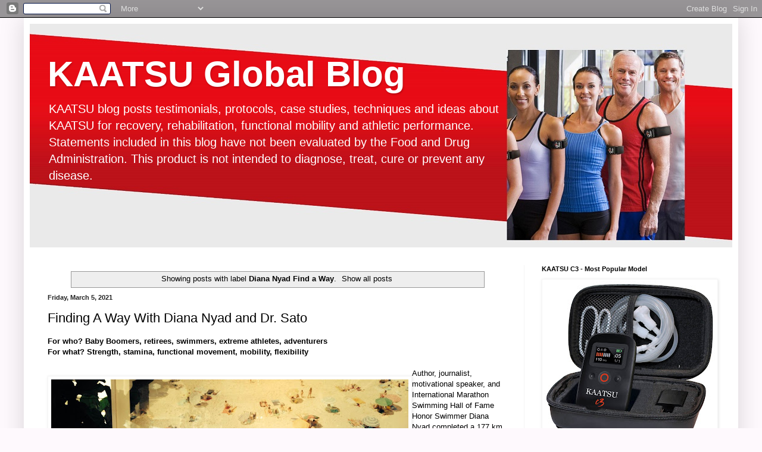

--- FILE ---
content_type: text/plain
request_url: https://www.google-analytics.com/j/collect?v=1&_v=j102&a=116006752&t=pageview&_s=1&dl=https%3A%2F%2Fwww.kaatsublog.com%2Fsearch%2Flabel%2FDiana%2520Nyad%250AFind%2520a%2520Way&ul=en-us%40posix&dt=KAATSU%20Global%20Blog%3A%20Diana%20Nyad%20Find%20a%20Way&sr=1280x720&vp=1280x720&_u=IEBAAEABAAAAACAAI~&jid=1669754567&gjid=1514440062&cid=1066364579.1769777651&tid=UA-173797923-2&_gid=158201612.1769777651&_r=1&_slc=1&z=1707319974
body_size: -451
content:
2,cG-4PZM329PFN